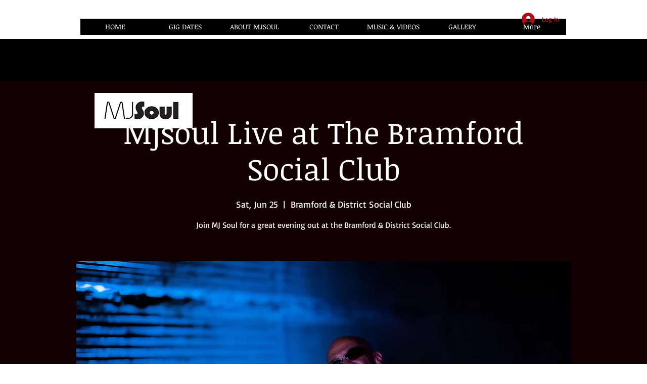

--- FILE ---
content_type: text/html; charset=utf-8
request_url: https://accounts.google.com/o/oauth2/postmessageRelay?parent=https%3A%2F%2Fstatic.parastorage.com&jsh=m%3B%2F_%2Fscs%2Fabc-static%2F_%2Fjs%2Fk%3Dgapi.lb.en.W5qDlPExdtA.O%2Fd%3D1%2Frs%3DAHpOoo8JInlRP_yLzwScb00AozrrUS6gJg%2Fm%3D__features__
body_size: 161
content:
<!DOCTYPE html><html><head><title></title><meta http-equiv="content-type" content="text/html; charset=utf-8"><meta http-equiv="X-UA-Compatible" content="IE=edge"><meta name="viewport" content="width=device-width, initial-scale=1, minimum-scale=1, maximum-scale=1, user-scalable=0"><script src='https://ssl.gstatic.com/accounts/o/2580342461-postmessagerelay.js' nonce="11WPz_E0antW2OxOuzQbDw"></script></head><body><script type="text/javascript" src="https://apis.google.com/js/rpc:shindig_random.js?onload=init" nonce="11WPz_E0antW2OxOuzQbDw"></script></body></html>